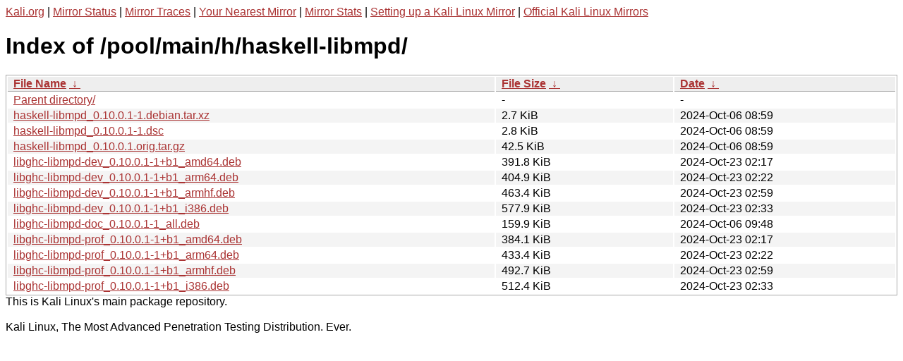

--- FILE ---
content_type: text/html
request_url: http://http.kali.org/pool/main/h/haskell-libmpd/
body_size: 1271
content:
<a href="https://www.kali.org">Kali.org</a> |
<a href="https://status.kali.org/">Mirror Status</a> |
<a href="https://mirror-traces.kali.org/">Mirror Traces</a> | 
<a href="/README?mirrorlist">Your Nearest Mirror</a> |
<a href="/README?mirrorstats">Mirror Stats</a> |
<a href="https://www.kali.org/docs/community/setting-up-a-kali-linux-mirror/">Setting up a Kali Linux Mirror</a> |
<a href="https://www.kali.org/docs/community/kali-linux-mirrors/">Official Kali Linux Mirrors</a>
<!DOCTYPE html><html><head><meta http-equiv="content-type" content="text/html; charset=utf-8"><meta name="viewport" content="width=device-width"><style type="text/css">body,html {background:#fff;font-family:"Bitstream Vera Sans","Lucida Grande","Lucida Sans Unicode",Lucidux,Verdana,Lucida,sans-serif;}tr:nth-child(even) {background:#f4f4f4;}th,td {padding:0.1em 0.5em;}th {text-align:left;font-weight:bold;background:#eee;border-bottom:1px solid #aaa;}#list {border:1px solid #aaa;width:100%;}a {color:#a33;}a:hover {color:#e33;}</style>

<title>Index of /pool/main/h/haskell-libmpd/</title>
</head><body><h1>Index of /pool/main/h/haskell-libmpd/</h1>
<table id="list"><thead><tr><th style="width:55%"><a href="?C=N&amp;O=A">File Name</a>&nbsp;<a href="?C=N&amp;O=D">&nbsp;&darr;&nbsp;</a></th><th style="width:20%"><a href="?C=S&amp;O=A">File Size</a>&nbsp;<a href="?C=S&amp;O=D">&nbsp;&darr;&nbsp;</a></th><th style="width:25%"><a href="?C=M&amp;O=A">Date</a>&nbsp;<a href="?C=M&amp;O=D">&nbsp;&darr;&nbsp;</a></th></tr></thead>
<tbody><tr><td class="link"><a href="../">Parent directory/</a></td><td class="size">-</td><td class="date">-</td></tr>
<tr><td class="link"><a href="haskell-libmpd_0.10.0.1-1.debian.tar.xz" title="haskell-libmpd_0.10.0.1-1.debian.tar.xz">haskell-libmpd_0.10.0.1-1.debian.tar.xz</a></td><td class="size">2.7 KiB</td><td class="date">2024-Oct-06 08:59</td></tr>
<tr><td class="link"><a href="haskell-libmpd_0.10.0.1-1.dsc" title="haskell-libmpd_0.10.0.1-1.dsc">haskell-libmpd_0.10.0.1-1.dsc</a></td><td class="size">2.8 KiB</td><td class="date">2024-Oct-06 08:59</td></tr>
<tr><td class="link"><a href="haskell-libmpd_0.10.0.1.orig.tar.gz" title="haskell-libmpd_0.10.0.1.orig.tar.gz">haskell-libmpd_0.10.0.1.orig.tar.gz</a></td><td class="size">42.5 KiB</td><td class="date">2024-Oct-06 08:59</td></tr>
<tr><td class="link"><a href="libghc-libmpd-dev_0.10.0.1-1%2Bb1_amd64.deb" title="libghc-libmpd-dev_0.10.0.1-1+b1_amd64.deb">libghc-libmpd-dev_0.10.0.1-1+b1_amd64.deb</a></td><td class="size">391.8 KiB</td><td class="date">2024-Oct-23 02:17</td></tr>
<tr><td class="link"><a href="libghc-libmpd-dev_0.10.0.1-1%2Bb1_arm64.deb" title="libghc-libmpd-dev_0.10.0.1-1+b1_arm64.deb">libghc-libmpd-dev_0.10.0.1-1+b1_arm64.deb</a></td><td class="size">404.9 KiB</td><td class="date">2024-Oct-23 02:22</td></tr>
<tr><td class="link"><a href="libghc-libmpd-dev_0.10.0.1-1%2Bb1_armhf.deb" title="libghc-libmpd-dev_0.10.0.1-1+b1_armhf.deb">libghc-libmpd-dev_0.10.0.1-1+b1_armhf.deb</a></td><td class="size">463.4 KiB</td><td class="date">2024-Oct-23 02:59</td></tr>
<tr><td class="link"><a href="libghc-libmpd-dev_0.10.0.1-1%2Bb1_i386.deb" title="libghc-libmpd-dev_0.10.0.1-1+b1_i386.deb">libghc-libmpd-dev_0.10.0.1-1+b1_i386.deb</a></td><td class="size">577.9 KiB</td><td class="date">2024-Oct-23 02:33</td></tr>
<tr><td class="link"><a href="libghc-libmpd-doc_0.10.0.1-1_all.deb" title="libghc-libmpd-doc_0.10.0.1-1_all.deb">libghc-libmpd-doc_0.10.0.1-1_all.deb</a></td><td class="size">159.9 KiB</td><td class="date">2024-Oct-06 09:48</td></tr>
<tr><td class="link"><a href="libghc-libmpd-prof_0.10.0.1-1%2Bb1_amd64.deb" title="libghc-libmpd-prof_0.10.0.1-1+b1_amd64.deb">libghc-libmpd-prof_0.10.0.1-1+b1_amd64.deb</a></td><td class="size">384.1 KiB</td><td class="date">2024-Oct-23 02:17</td></tr>
<tr><td class="link"><a href="libghc-libmpd-prof_0.10.0.1-1%2Bb1_arm64.deb" title="libghc-libmpd-prof_0.10.0.1-1+b1_arm64.deb">libghc-libmpd-prof_0.10.0.1-1+b1_arm64.deb</a></td><td class="size">433.4 KiB</td><td class="date">2024-Oct-23 02:22</td></tr>
<tr><td class="link"><a href="libghc-libmpd-prof_0.10.0.1-1%2Bb1_armhf.deb" title="libghc-libmpd-prof_0.10.0.1-1+b1_armhf.deb">libghc-libmpd-prof_0.10.0.1-1+b1_armhf.deb</a></td><td class="size">492.7 KiB</td><td class="date">2024-Oct-23 02:59</td></tr>
<tr><td class="link"><a href="libghc-libmpd-prof_0.10.0.1-1%2Bb1_i386.deb" title="libghc-libmpd-prof_0.10.0.1-1+b1_i386.deb">libghc-libmpd-prof_0.10.0.1-1+b1_i386.deb</a></td><td class="size">512.4 KiB</td><td class="date">2024-Oct-23 02:33</td></tr>
</tbody></table></body></html>This is Kali Linux's main package repository.<br />
<br />
Kali Linux, The Most Advanced Penetration Testing Distribution. Ever.
